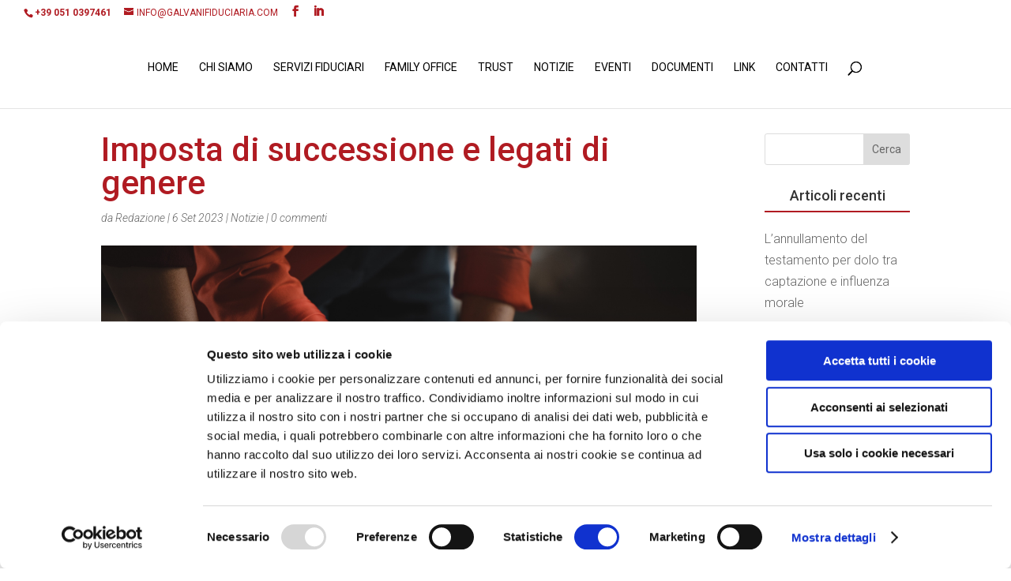

--- FILE ---
content_type: text/html; charset=UTF-8
request_url: https://www.galvanifiduciaria.it/2023/09/06/imposta-di-successione-e-legati-di-genere/
body_size: 15513
content:
<!DOCTYPE html>
<html lang="it-IT">
<head>
	<meta charset="UTF-8" />
<meta http-equiv="X-UA-Compatible" content="IE=edge">
	<link rel="pingback" href="https://www.galvanifiduciaria.it/wp/xmlrpc.php" />

	<script type="text/javascript">
		document.documentElement.className = 'js';
	</script>

	<script type="text/javascript" data-cookieconsent="ignore">
	window.dataLayer = window.dataLayer || [];

	function gtag() {
		dataLayer.push(arguments);
	}

	gtag("consent", "default", {
		ad_personalization: "denied",
		ad_storage: "denied",
		ad_user_data: "denied",
		analytics_storage: "denied",
		functionality_storage: "denied",
		personalization_storage: "denied",
		security_storage: "granted",
		wait_for_update: 500,
	});
	gtag("set", "ads_data_redaction", true);
	</script>
<script type="text/javascript"
		id="Cookiebot"
		src="https://consent.cookiebot.com/uc.js"
		data-implementation="wp"
		data-cbid="96268ef2-7a45-41bb-abd4-ffe7f8aa2128"
						data-culture="IT"
				data-blockingmode="auto"
	></script>
<meta name='robots' content='index, follow, max-image-preview:large, max-snippet:-1, max-video-preview:-1' />
<script type="text/javascript">
			let jqueryParams=[],jQuery=function(r){return jqueryParams=[...jqueryParams,r],jQuery},$=function(r){return jqueryParams=[...jqueryParams,r],$};window.jQuery=jQuery,window.$=jQuery;let customHeadScripts=!1;jQuery.fn=jQuery.prototype={},$.fn=jQuery.prototype={},jQuery.noConflict=function(r){if(window.jQuery)return jQuery=window.jQuery,$=window.jQuery,customHeadScripts=!0,jQuery.noConflict},jQuery.ready=function(r){jqueryParams=[...jqueryParams,r]},$.ready=function(r){jqueryParams=[...jqueryParams,r]},jQuery.load=function(r){jqueryParams=[...jqueryParams,r]},$.load=function(r){jqueryParams=[...jqueryParams,r]},jQuery.fn.ready=function(r){jqueryParams=[...jqueryParams,r]},$.fn.ready=function(r){jqueryParams=[...jqueryParams,r]};</script>
	<!-- This site is optimized with the Yoast SEO plugin v24.3 - https://yoast.com/wordpress/plugins/seo/ -->
	<title>Imposta di successione e legati di genere - Galvani Fiduciaria -</title>
	<meta name="description" content="L’Agenzia delle Entrate ha stabilito che in sede di liquidazione dell&#039;imposta di successione il valore del legato di genere deve essere dedotto dal valore dell’eredità." />
	<link rel="canonical" href="https://www.galvanifiduciaria.it/2023/09/06/imposta-di-successione-e-legati-di-genere/" />
	<meta property="og:locale" content="it_IT" />
	<meta property="og:type" content="article" />
	<meta property="og:title" content="Imposta di successione e legati di genere - Galvani Fiduciaria -" />
	<meta property="og:description" content="L’Agenzia delle Entrate ha stabilito che in sede di liquidazione dell&#039;imposta di successione il valore del legato di genere deve essere dedotto dal valore dell’eredità." />
	<meta property="og:url" content="https://www.galvanifiduciaria.it/2023/09/06/imposta-di-successione-e-legati-di-genere/" />
	<meta property="og:site_name" content="Galvani Fiduciaria" />
	<meta property="article:publisher" content="https://www.facebook.com/GalvaniFiduciaria/" />
	<meta property="article:published_time" content="2023-09-06T08:30:00+00:00" />
	<meta property="article:modified_time" content="2023-08-30T10:59:26+00:00" />
	<meta property="og:image" content="https://www.galvanifiduciaria.it/wp/wp-content/uploads/2023/08/Progetto-senza-titolo-con-logo.png" />
	<meta property="og:image:width" content="1200" />
	<meta property="og:image:height" content="628" />
	<meta property="og:image:type" content="image/png" />
	<meta name="author" content="Redazione" />
	<meta name="twitter:card" content="summary_large_image" />
	<meta name="twitter:label1" content="Scritto da" />
	<meta name="twitter:data1" content="Redazione" />
	<meta name="twitter:label2" content="Tempo di lettura stimato" />
	<meta name="twitter:data2" content="3 minuti" />
	<script type="application/ld+json" class="yoast-schema-graph">{"@context":"https://schema.org","@graph":[{"@type":"Article","@id":"https://www.galvanifiduciaria.it/2023/09/06/imposta-di-successione-e-legati-di-genere/#article","isPartOf":{"@id":"https://www.galvanifiduciaria.it/2023/09/06/imposta-di-successione-e-legati-di-genere/"},"author":{"name":"Redazione","@id":"https://www.galvanifiduciaria.it/#/schema/person/89070ee1449024dfe672e6454b4d2e8a"},"headline":"Imposta di successione e legati di genere","datePublished":"2023-09-06T08:30:00+00:00","dateModified":"2023-08-30T10:59:26+00:00","mainEntityOfPage":{"@id":"https://www.galvanifiduciaria.it/2023/09/06/imposta-di-successione-e-legati-di-genere/"},"wordCount":682,"publisher":{"@id":"https://www.galvanifiduciaria.it/#organization"},"image":{"@id":"https://www.galvanifiduciaria.it/2023/09/06/imposta-di-successione-e-legati-di-genere/#primaryimage"},"thumbnailUrl":"https://www.galvanifiduciaria.it/wp/wp-content/uploads/2023/08/Progetto-senza-titolo-10.png","keywords":["Agenzia delle Entrate","eredità","Galvani Fiduciaria","Legato di genere","successione"],"articleSection":["Notizie"],"inLanguage":"it-IT"},{"@type":"WebPage","@id":"https://www.galvanifiduciaria.it/2023/09/06/imposta-di-successione-e-legati-di-genere/","url":"https://www.galvanifiduciaria.it/2023/09/06/imposta-di-successione-e-legati-di-genere/","name":"Imposta di successione e legati di genere - Galvani Fiduciaria -","isPartOf":{"@id":"https://www.galvanifiduciaria.it/#website"},"primaryImageOfPage":{"@id":"https://www.galvanifiduciaria.it/2023/09/06/imposta-di-successione-e-legati-di-genere/#primaryimage"},"image":{"@id":"https://www.galvanifiduciaria.it/2023/09/06/imposta-di-successione-e-legati-di-genere/#primaryimage"},"thumbnailUrl":"https://www.galvanifiduciaria.it/wp/wp-content/uploads/2023/08/Progetto-senza-titolo-10.png","datePublished":"2023-09-06T08:30:00+00:00","dateModified":"2023-08-30T10:59:26+00:00","description":"L’Agenzia delle Entrate ha stabilito che in sede di liquidazione dell'imposta di successione il valore del legato di genere deve essere dedotto dal valore dell’eredità.","breadcrumb":{"@id":"https://www.galvanifiduciaria.it/2023/09/06/imposta-di-successione-e-legati-di-genere/#breadcrumb"},"inLanguage":"it-IT","potentialAction":[{"@type":"ReadAction","target":["https://www.galvanifiduciaria.it/2023/09/06/imposta-di-successione-e-legati-di-genere/"]}]},{"@type":"ImageObject","inLanguage":"it-IT","@id":"https://www.galvanifiduciaria.it/2023/09/06/imposta-di-successione-e-legati-di-genere/#primaryimage","url":"https://www.galvanifiduciaria.it/wp/wp-content/uploads/2023/08/Progetto-senza-titolo-10.png","contentUrl":"https://www.galvanifiduciaria.it/wp/wp-content/uploads/2023/08/Progetto-senza-titolo-10.png","width":1200,"height":628},{"@type":"BreadcrumbList","@id":"https://www.galvanifiduciaria.it/2023/09/06/imposta-di-successione-e-legati-di-genere/#breadcrumb","itemListElement":[{"@type":"ListItem","position":1,"name":"Home","item":"https://www.galvanifiduciaria.it/"},{"@type":"ListItem","position":2,"name":"Imposta di successione e legati di genere"}]},{"@type":"WebSite","@id":"https://www.galvanifiduciaria.it/#website","url":"https://www.galvanifiduciaria.it/","name":"Galvani Fiduciaria","description":"Società Fiduciaria Bologna","publisher":{"@id":"https://www.galvanifiduciaria.it/#organization"},"potentialAction":[{"@type":"SearchAction","target":{"@type":"EntryPoint","urlTemplate":"https://www.galvanifiduciaria.it/?s={search_term_string}"},"query-input":{"@type":"PropertyValueSpecification","valueRequired":true,"valueName":"search_term_string"}}],"inLanguage":"it-IT"},{"@type":"Organization","@id":"https://www.galvanifiduciaria.it/#organization","name":"Galvani Fiduciaria","url":"https://www.galvanifiduciaria.it/","logo":{"@type":"ImageObject","inLanguage":"it-IT","@id":"https://www.galvanifiduciaria.it/#/schema/logo/image/","url":"https://www.galvanifiduciaria.it/wp/wp-content/uploads/2018/07/logo-galvani-fiduciaria-def.png","contentUrl":"https://www.galvanifiduciaria.it/wp/wp-content/uploads/2018/07/logo-galvani-fiduciaria-def.png","width":500,"height":235,"caption":"Galvani Fiduciaria"},"image":{"@id":"https://www.galvanifiduciaria.it/#/schema/logo/image/"},"sameAs":["https://www.facebook.com/GalvaniFiduciaria/","https://www.linkedin.com/company/galvani-fiduciaria/"]},{"@type":"Person","@id":"https://www.galvanifiduciaria.it/#/schema/person/89070ee1449024dfe672e6454b4d2e8a","name":"Redazione","image":{"@type":"ImageObject","inLanguage":"it-IT","@id":"https://www.galvanifiduciaria.it/#/schema/person/image/","url":"https://secure.gravatar.com/avatar/9afcf162cae1d007507483cb96fa7cc3?s=96&d=mm&r=g","contentUrl":"https://secure.gravatar.com/avatar/9afcf162cae1d007507483cb96fa7cc3?s=96&d=mm&r=g","caption":"Redazione"},"sameAs":["https://www.happyminds.it/"]}]}</script>
	<!-- / Yoast SEO plugin. -->


<link rel='dns-prefetch' href='//fonts.googleapis.com' />
<link rel="alternate" type="application/rss+xml" title="Galvani Fiduciaria &raquo; Feed" href="https://www.galvanifiduciaria.it/feed/" />
<link rel="alternate" type="application/rss+xml" title="Galvani Fiduciaria &raquo; Feed dei commenti" href="https://www.galvanifiduciaria.it/comments/feed/" />
<link rel="alternate" type="text/calendar" title="Galvani Fiduciaria &raquo; iCal Feed" href="https://www.galvanifiduciaria.it/events/?ical=1" />
<link rel="alternate" type="application/rss+xml" title="Galvani Fiduciaria &raquo; Imposta di successione e legati di genere Feed dei commenti" href="https://www.galvanifiduciaria.it/2023/09/06/imposta-di-successione-e-legati-di-genere/feed/" />
<meta content="Galvani Fiduciaria v.1.0.0" name="generator"/><link rel='stylesheet' id='wp-block-library-css' href='https://www.galvanifiduciaria.it/wp/wp-includes/css/dist/block-library/style.min.css?ver=6.7.4' type='text/css' media='all' />
<style id='wp-block-library-theme-inline-css' type='text/css'>
.wp-block-audio :where(figcaption){color:#555;font-size:13px;text-align:center}.is-dark-theme .wp-block-audio :where(figcaption){color:#ffffffa6}.wp-block-audio{margin:0 0 1em}.wp-block-code{border:1px solid #ccc;border-radius:4px;font-family:Menlo,Consolas,monaco,monospace;padding:.8em 1em}.wp-block-embed :where(figcaption){color:#555;font-size:13px;text-align:center}.is-dark-theme .wp-block-embed :where(figcaption){color:#ffffffa6}.wp-block-embed{margin:0 0 1em}.blocks-gallery-caption{color:#555;font-size:13px;text-align:center}.is-dark-theme .blocks-gallery-caption{color:#ffffffa6}:root :where(.wp-block-image figcaption){color:#555;font-size:13px;text-align:center}.is-dark-theme :root :where(.wp-block-image figcaption){color:#ffffffa6}.wp-block-image{margin:0 0 1em}.wp-block-pullquote{border-bottom:4px solid;border-top:4px solid;color:currentColor;margin-bottom:1.75em}.wp-block-pullquote cite,.wp-block-pullquote footer,.wp-block-pullquote__citation{color:currentColor;font-size:.8125em;font-style:normal;text-transform:uppercase}.wp-block-quote{border-left:.25em solid;margin:0 0 1.75em;padding-left:1em}.wp-block-quote cite,.wp-block-quote footer{color:currentColor;font-size:.8125em;font-style:normal;position:relative}.wp-block-quote:where(.has-text-align-right){border-left:none;border-right:.25em solid;padding-left:0;padding-right:1em}.wp-block-quote:where(.has-text-align-center){border:none;padding-left:0}.wp-block-quote.is-large,.wp-block-quote.is-style-large,.wp-block-quote:where(.is-style-plain){border:none}.wp-block-search .wp-block-search__label{font-weight:700}.wp-block-search__button{border:1px solid #ccc;padding:.375em .625em}:where(.wp-block-group.has-background){padding:1.25em 2.375em}.wp-block-separator.has-css-opacity{opacity:.4}.wp-block-separator{border:none;border-bottom:2px solid;margin-left:auto;margin-right:auto}.wp-block-separator.has-alpha-channel-opacity{opacity:1}.wp-block-separator:not(.is-style-wide):not(.is-style-dots){width:100px}.wp-block-separator.has-background:not(.is-style-dots){border-bottom:none;height:1px}.wp-block-separator.has-background:not(.is-style-wide):not(.is-style-dots){height:2px}.wp-block-table{margin:0 0 1em}.wp-block-table td,.wp-block-table th{word-break:normal}.wp-block-table :where(figcaption){color:#555;font-size:13px;text-align:center}.is-dark-theme .wp-block-table :where(figcaption){color:#ffffffa6}.wp-block-video :where(figcaption){color:#555;font-size:13px;text-align:center}.is-dark-theme .wp-block-video :where(figcaption){color:#ffffffa6}.wp-block-video{margin:0 0 1em}:root :where(.wp-block-template-part.has-background){margin-bottom:0;margin-top:0;padding:1.25em 2.375em}
</style>
<style id='global-styles-inline-css' type='text/css'>
:root{--wp--preset--aspect-ratio--square: 1;--wp--preset--aspect-ratio--4-3: 4/3;--wp--preset--aspect-ratio--3-4: 3/4;--wp--preset--aspect-ratio--3-2: 3/2;--wp--preset--aspect-ratio--2-3: 2/3;--wp--preset--aspect-ratio--16-9: 16/9;--wp--preset--aspect-ratio--9-16: 9/16;--wp--preset--color--black: #000000;--wp--preset--color--cyan-bluish-gray: #abb8c3;--wp--preset--color--white: #ffffff;--wp--preset--color--pale-pink: #f78da7;--wp--preset--color--vivid-red: #cf2e2e;--wp--preset--color--luminous-vivid-orange: #ff6900;--wp--preset--color--luminous-vivid-amber: #fcb900;--wp--preset--color--light-green-cyan: #7bdcb5;--wp--preset--color--vivid-green-cyan: #00d084;--wp--preset--color--pale-cyan-blue: #8ed1fc;--wp--preset--color--vivid-cyan-blue: #0693e3;--wp--preset--color--vivid-purple: #9b51e0;--wp--preset--gradient--vivid-cyan-blue-to-vivid-purple: linear-gradient(135deg,rgba(6,147,227,1) 0%,rgb(155,81,224) 100%);--wp--preset--gradient--light-green-cyan-to-vivid-green-cyan: linear-gradient(135deg,rgb(122,220,180) 0%,rgb(0,208,130) 100%);--wp--preset--gradient--luminous-vivid-amber-to-luminous-vivid-orange: linear-gradient(135deg,rgba(252,185,0,1) 0%,rgba(255,105,0,1) 100%);--wp--preset--gradient--luminous-vivid-orange-to-vivid-red: linear-gradient(135deg,rgba(255,105,0,1) 0%,rgb(207,46,46) 100%);--wp--preset--gradient--very-light-gray-to-cyan-bluish-gray: linear-gradient(135deg,rgb(238,238,238) 0%,rgb(169,184,195) 100%);--wp--preset--gradient--cool-to-warm-spectrum: linear-gradient(135deg,rgb(74,234,220) 0%,rgb(151,120,209) 20%,rgb(207,42,186) 40%,rgb(238,44,130) 60%,rgb(251,105,98) 80%,rgb(254,248,76) 100%);--wp--preset--gradient--blush-light-purple: linear-gradient(135deg,rgb(255,206,236) 0%,rgb(152,150,240) 100%);--wp--preset--gradient--blush-bordeaux: linear-gradient(135deg,rgb(254,205,165) 0%,rgb(254,45,45) 50%,rgb(107,0,62) 100%);--wp--preset--gradient--luminous-dusk: linear-gradient(135deg,rgb(255,203,112) 0%,rgb(199,81,192) 50%,rgb(65,88,208) 100%);--wp--preset--gradient--pale-ocean: linear-gradient(135deg,rgb(255,245,203) 0%,rgb(182,227,212) 50%,rgb(51,167,181) 100%);--wp--preset--gradient--electric-grass: linear-gradient(135deg,rgb(202,248,128) 0%,rgb(113,206,126) 100%);--wp--preset--gradient--midnight: linear-gradient(135deg,rgb(2,3,129) 0%,rgb(40,116,252) 100%);--wp--preset--font-size--small: 13px;--wp--preset--font-size--medium: 20px;--wp--preset--font-size--large: 36px;--wp--preset--font-size--x-large: 42px;--wp--preset--spacing--20: 0.44rem;--wp--preset--spacing--30: 0.67rem;--wp--preset--spacing--40: 1rem;--wp--preset--spacing--50: 1.5rem;--wp--preset--spacing--60: 2.25rem;--wp--preset--spacing--70: 3.38rem;--wp--preset--spacing--80: 5.06rem;--wp--preset--shadow--natural: 6px 6px 9px rgba(0, 0, 0, 0.2);--wp--preset--shadow--deep: 12px 12px 50px rgba(0, 0, 0, 0.4);--wp--preset--shadow--sharp: 6px 6px 0px rgba(0, 0, 0, 0.2);--wp--preset--shadow--outlined: 6px 6px 0px -3px rgba(255, 255, 255, 1), 6px 6px rgba(0, 0, 0, 1);--wp--preset--shadow--crisp: 6px 6px 0px rgba(0, 0, 0, 1);}:root { --wp--style--global--content-size: 823px;--wp--style--global--wide-size: 1080px; }:where(body) { margin: 0; }.wp-site-blocks > .alignleft { float: left; margin-right: 2em; }.wp-site-blocks > .alignright { float: right; margin-left: 2em; }.wp-site-blocks > .aligncenter { justify-content: center; margin-left: auto; margin-right: auto; }:where(.is-layout-flex){gap: 0.5em;}:where(.is-layout-grid){gap: 0.5em;}.is-layout-flow > .alignleft{float: left;margin-inline-start: 0;margin-inline-end: 2em;}.is-layout-flow > .alignright{float: right;margin-inline-start: 2em;margin-inline-end: 0;}.is-layout-flow > .aligncenter{margin-left: auto !important;margin-right: auto !important;}.is-layout-constrained > .alignleft{float: left;margin-inline-start: 0;margin-inline-end: 2em;}.is-layout-constrained > .alignright{float: right;margin-inline-start: 2em;margin-inline-end: 0;}.is-layout-constrained > .aligncenter{margin-left: auto !important;margin-right: auto !important;}.is-layout-constrained > :where(:not(.alignleft):not(.alignright):not(.alignfull)){max-width: var(--wp--style--global--content-size);margin-left: auto !important;margin-right: auto !important;}.is-layout-constrained > .alignwide{max-width: var(--wp--style--global--wide-size);}body .is-layout-flex{display: flex;}.is-layout-flex{flex-wrap: wrap;align-items: center;}.is-layout-flex > :is(*, div){margin: 0;}body .is-layout-grid{display: grid;}.is-layout-grid > :is(*, div){margin: 0;}body{padding-top: 0px;padding-right: 0px;padding-bottom: 0px;padding-left: 0px;}:root :where(.wp-element-button, .wp-block-button__link){background-color: #32373c;border-width: 0;color: #fff;font-family: inherit;font-size: inherit;line-height: inherit;padding: calc(0.667em + 2px) calc(1.333em + 2px);text-decoration: none;}.has-black-color{color: var(--wp--preset--color--black) !important;}.has-cyan-bluish-gray-color{color: var(--wp--preset--color--cyan-bluish-gray) !important;}.has-white-color{color: var(--wp--preset--color--white) !important;}.has-pale-pink-color{color: var(--wp--preset--color--pale-pink) !important;}.has-vivid-red-color{color: var(--wp--preset--color--vivid-red) !important;}.has-luminous-vivid-orange-color{color: var(--wp--preset--color--luminous-vivid-orange) !important;}.has-luminous-vivid-amber-color{color: var(--wp--preset--color--luminous-vivid-amber) !important;}.has-light-green-cyan-color{color: var(--wp--preset--color--light-green-cyan) !important;}.has-vivid-green-cyan-color{color: var(--wp--preset--color--vivid-green-cyan) !important;}.has-pale-cyan-blue-color{color: var(--wp--preset--color--pale-cyan-blue) !important;}.has-vivid-cyan-blue-color{color: var(--wp--preset--color--vivid-cyan-blue) !important;}.has-vivid-purple-color{color: var(--wp--preset--color--vivid-purple) !important;}.has-black-background-color{background-color: var(--wp--preset--color--black) !important;}.has-cyan-bluish-gray-background-color{background-color: var(--wp--preset--color--cyan-bluish-gray) !important;}.has-white-background-color{background-color: var(--wp--preset--color--white) !important;}.has-pale-pink-background-color{background-color: var(--wp--preset--color--pale-pink) !important;}.has-vivid-red-background-color{background-color: var(--wp--preset--color--vivid-red) !important;}.has-luminous-vivid-orange-background-color{background-color: var(--wp--preset--color--luminous-vivid-orange) !important;}.has-luminous-vivid-amber-background-color{background-color: var(--wp--preset--color--luminous-vivid-amber) !important;}.has-light-green-cyan-background-color{background-color: var(--wp--preset--color--light-green-cyan) !important;}.has-vivid-green-cyan-background-color{background-color: var(--wp--preset--color--vivid-green-cyan) !important;}.has-pale-cyan-blue-background-color{background-color: var(--wp--preset--color--pale-cyan-blue) !important;}.has-vivid-cyan-blue-background-color{background-color: var(--wp--preset--color--vivid-cyan-blue) !important;}.has-vivid-purple-background-color{background-color: var(--wp--preset--color--vivid-purple) !important;}.has-black-border-color{border-color: var(--wp--preset--color--black) !important;}.has-cyan-bluish-gray-border-color{border-color: var(--wp--preset--color--cyan-bluish-gray) !important;}.has-white-border-color{border-color: var(--wp--preset--color--white) !important;}.has-pale-pink-border-color{border-color: var(--wp--preset--color--pale-pink) !important;}.has-vivid-red-border-color{border-color: var(--wp--preset--color--vivid-red) !important;}.has-luminous-vivid-orange-border-color{border-color: var(--wp--preset--color--luminous-vivid-orange) !important;}.has-luminous-vivid-amber-border-color{border-color: var(--wp--preset--color--luminous-vivid-amber) !important;}.has-light-green-cyan-border-color{border-color: var(--wp--preset--color--light-green-cyan) !important;}.has-vivid-green-cyan-border-color{border-color: var(--wp--preset--color--vivid-green-cyan) !important;}.has-pale-cyan-blue-border-color{border-color: var(--wp--preset--color--pale-cyan-blue) !important;}.has-vivid-cyan-blue-border-color{border-color: var(--wp--preset--color--vivid-cyan-blue) !important;}.has-vivid-purple-border-color{border-color: var(--wp--preset--color--vivid-purple) !important;}.has-vivid-cyan-blue-to-vivid-purple-gradient-background{background: var(--wp--preset--gradient--vivid-cyan-blue-to-vivid-purple) !important;}.has-light-green-cyan-to-vivid-green-cyan-gradient-background{background: var(--wp--preset--gradient--light-green-cyan-to-vivid-green-cyan) !important;}.has-luminous-vivid-amber-to-luminous-vivid-orange-gradient-background{background: var(--wp--preset--gradient--luminous-vivid-amber-to-luminous-vivid-orange) !important;}.has-luminous-vivid-orange-to-vivid-red-gradient-background{background: var(--wp--preset--gradient--luminous-vivid-orange-to-vivid-red) !important;}.has-very-light-gray-to-cyan-bluish-gray-gradient-background{background: var(--wp--preset--gradient--very-light-gray-to-cyan-bluish-gray) !important;}.has-cool-to-warm-spectrum-gradient-background{background: var(--wp--preset--gradient--cool-to-warm-spectrum) !important;}.has-blush-light-purple-gradient-background{background: var(--wp--preset--gradient--blush-light-purple) !important;}.has-blush-bordeaux-gradient-background{background: var(--wp--preset--gradient--blush-bordeaux) !important;}.has-luminous-dusk-gradient-background{background: var(--wp--preset--gradient--luminous-dusk) !important;}.has-pale-ocean-gradient-background{background: var(--wp--preset--gradient--pale-ocean) !important;}.has-electric-grass-gradient-background{background: var(--wp--preset--gradient--electric-grass) !important;}.has-midnight-gradient-background{background: var(--wp--preset--gradient--midnight) !important;}.has-small-font-size{font-size: var(--wp--preset--font-size--small) !important;}.has-medium-font-size{font-size: var(--wp--preset--font-size--medium) !important;}.has-large-font-size{font-size: var(--wp--preset--font-size--large) !important;}.has-x-large-font-size{font-size: var(--wp--preset--font-size--x-large) !important;}
:where(.wp-block-post-template.is-layout-flex){gap: 1.25em;}:where(.wp-block-post-template.is-layout-grid){gap: 1.25em;}
:where(.wp-block-columns.is-layout-flex){gap: 2em;}:where(.wp-block-columns.is-layout-grid){gap: 2em;}
:root :where(.wp-block-pullquote){font-size: 1.5em;line-height: 1.6;}
</style>
<link rel='stylesheet' id='wpdm-fonticon-css' href='https://www.galvanifiduciaria.it/wp/wp-content/plugins/download-manager/assets/wpdm-iconfont/css/wpdm-icons.min.css?ver=6.7.4' type='text/css' media='all' />
<link rel='stylesheet' id='wpdm-front-css' href='https://www.galvanifiduciaria.it/wp/wp-content/plugins/download-manager/assets/css/front.min.css?ver=6.7.4' type='text/css' media='all' />
<link rel='stylesheet' id='et-builder-googlefonts-cached-css' href='https://fonts.googleapis.com/css?family=Roboto:100,100italic,300,300italic,regular,italic,500,500italic,700,700italic,900,900italic&#038;subset=latin,latin-ext&#038;display=swap' type='text/css' media='all' />
<link rel='stylesheet' id='sib-front-css-css' href='https://www.galvanifiduciaria.it/wp/wp-content/plugins/mailin/css/mailin-front.css?ver=6.7.4' type='text/css' media='all' />
<link rel='stylesheet' id='wpgdprc-front-css-css' href='https://www.galvanifiduciaria.it/wp/wp-content/plugins/wp-gdpr-compliance/Assets/css/front.css?ver=1684241237' type='text/css' media='all' />
<style id='wpgdprc-front-css-inline-css' type='text/css'>
:root{--wp-gdpr--bar--background-color: #000000;--wp-gdpr--bar--color: #ffffff;--wp-gdpr--button--background-color: #000000;--wp-gdpr--button--background-color--darken: #000000;--wp-gdpr--button--color: #ffffff;}
</style>
<link rel='stylesheet' id='divi-style-parent-css' href='https://www.galvanifiduciaria.it/wp/wp-content/themes/Divi/style-static.min.css?ver=4.27.4' type='text/css' media='all' />
<link rel='stylesheet' id='child-style-css' href='https://www.galvanifiduciaria.it/wp/wp-content/themes/divi-child/style.css?ver=4.27.4' type='text/css' media='all' />
<link rel='stylesheet' id='divi-style-pum-css' href='https://www.galvanifiduciaria.it/wp/wp-content/themes/divi-child/style.css?ver=4.27.4' type='text/css' media='all' />
<script type="text/javascript" src="https://www.galvanifiduciaria.it/wp/wp-includes/js/jquery/jquery.min.js?ver=3.7.1" id="jquery-core-js"></script>
<script type="text/javascript" src="https://www.galvanifiduciaria.it/wp/wp-includes/js/jquery/jquery-migrate.min.js?ver=3.4.1" id="jquery-migrate-js"></script>
<script type="text/javascript" id="jquery-js-after">
/* <![CDATA[ */
jqueryParams.length&&$.each(jqueryParams,function(e,r){if("function"==typeof r){var n=String(r);n.replace("$","jQuery");var a=new Function("return "+n)();$(document).ready(a)}});
/* ]]> */
</script>
<script type="text/javascript" src="https://www.galvanifiduciaria.it/wp/wp-content/plugins/download-manager/assets/js/wpdm.min.js?ver=6.7.4" id="wpdm-frontend-js-js"></script>
<script type="text/javascript" id="wpdm-frontjs-js-extra">
/* <![CDATA[ */
var wpdm_url = {"home":"https:\/\/www.galvanifiduciaria.it\/","site":"https:\/\/www.galvanifiduciaria.it\/wp\/","ajax":"https:\/\/www.galvanifiduciaria.it\/wp\/wp-admin\/admin-ajax.php"};
var wpdm_js = {"spinner":"<i class=\"wpdm-icon wpdm-sun wpdm-spin\"><\/i>","client_id":"89caf2d5b4ae2a8a77fda01d9a663e6b"};
var wpdm_strings = {"pass_var":"Password verificata!","pass_var_q":"Fai clic sul seguente pulsante per avviare il download.","start_dl":"Avvia download"};
/* ]]> */
</script>
<script type="text/javascript" src="https://www.galvanifiduciaria.it/wp/wp-content/plugins/download-manager/assets/js/front.min.js?ver=3.3.06" id="wpdm-frontjs-js"></script>
<script type="text/javascript" id="sib-front-js-js-extra">
/* <![CDATA[ */
var sibErrMsg = {"invalidMail":"Please fill out valid email address","requiredField":"Please fill out required fields","invalidDateFormat":"Please fill out valid date format","invalidSMSFormat":"Please fill out valid phone number"};
var ajax_sib_front_object = {"ajax_url":"https:\/\/www.galvanifiduciaria.it\/wp\/wp-admin\/admin-ajax.php","ajax_nonce":"85b18277a0","flag_url":"https:\/\/www.galvanifiduciaria.it\/wp\/wp-content\/plugins\/mailin\/img\/flags\/"};
/* ]]> */
</script>
<script type="text/javascript" src="https://www.galvanifiduciaria.it/wp/wp-content/plugins/mailin/js/mailin-front.js?ver=1737558148" id="sib-front-js-js"></script>
<script type="text/javascript" id="wpgdprc-front-js-js-extra">
/* <![CDATA[ */
var wpgdprcFront = {"ajaxUrl":"https:\/\/www.galvanifiduciaria.it\/wp\/wp-admin\/admin-ajax.php","ajaxNonce":"12ae118252","ajaxArg":"security","pluginPrefix":"wpgdprc","blogId":"1","isMultiSite":"","locale":"it_IT","showSignUpModal":"","showFormModal":"","cookieName":"wpgdprc-consent","consentVersion":"","path":"\/","prefix":"wpgdprc"};
/* ]]> */
</script>
<script type="text/javascript" src="https://www.galvanifiduciaria.it/wp/wp-content/plugins/wp-gdpr-compliance/Assets/js/front.min.js?ver=1684241237" id="wpgdprc-front-js-js"></script>
<link rel="https://api.w.org/" href="https://www.galvanifiduciaria.it/wp-json/" /><link rel="alternate" title="JSON" type="application/json" href="https://www.galvanifiduciaria.it/wp-json/wp/v2/posts/2947" /><link rel="EditURI" type="application/rsd+xml" title="RSD" href="https://www.galvanifiduciaria.it/wp/xmlrpc.php?rsd" />
<meta name="generator" content="WordPress 6.7.4" />
<link rel='shortlink' href='https://www.galvanifiduciaria.it/?p=2947' />
<link rel="alternate" title="oEmbed (JSON)" type="application/json+oembed" href="https://www.galvanifiduciaria.it/wp-json/oembed/1.0/embed?url=https%3A%2F%2Fwww.galvanifiduciaria.it%2F2023%2F09%2F06%2Fimposta-di-successione-e-legati-di-genere%2F" />
<link rel="alternate" title="oEmbed (XML)" type="text/xml+oembed" href="https://www.galvanifiduciaria.it/wp-json/oembed/1.0/embed?url=https%3A%2F%2Fwww.galvanifiduciaria.it%2F2023%2F09%2F06%2Fimposta-di-successione-e-legati-di-genere%2F&#038;format=xml" />
<meta name="tec-api-version" content="v1"><meta name="tec-api-origin" content="https://www.galvanifiduciaria.it"><link rel="alternate" href="https://www.galvanifiduciaria.it/wp-json/tribe/events/v1/" /><meta name="viewport" content="width=device-width, initial-scale=1.0, maximum-scale=1.0, user-scalable=0" /><script src="https://cdn.brevo.com/js/sdk-loader.js" async></script><script>window.Brevo = window.Brevo || [];
								Brevo.push([
									"init",
								{
									client_key:"raokfl7rbdx28ar8ce5oy",email_id : "",},]);</script><script>
(function($) {
    $(window).on('load resize', function() {
        $('.et_fullscreen_slider').each(function() {
            et_fullscreen_slider($(this));
        });
    });
    function et_fullscreen_slider(et_slider) {
        var et_viewport_height = $(window).height(),
            et_slider_height = $(et_slider).find('.et_pb_slider_container_inner').innerHeight(),
            $admin_bar = $('#wpadminbar'),
            $main_header = $('#main-header'),
            $top_header = $('#top-header');
        $(et_slider).height('auto');
        if ($admin_bar.length) {
            var et_viewport_height = et_viewport_height - $admin_bar.height();
        }
        if ($top_header.length) {
            var et_viewport_height = et_viewport_height - $top_header.height();
        }
        if (!$('.et_transparent_nav').length && !$('.et_vertical_nav').length) {
            var et_viewport_height = et_viewport_height - $main_header.height();
        }
        if (et_viewport_height > et_slider_height) {
            $(et_slider).height(et_viewport_height);
        }
    }
})(jQuery);

jQuery(document).ready(function($) {
	// Hide the div
	$('.reveal').hide();
	$('.rv_button').click(function(e){
		e.preventDefault();
		var id_button = $(this).attr('id');
		$('#'+id_button+'_box').slideToggle();
		$('#'+id_button+'.rv_button').toggleClass('opened closed');
	});
});
</script>
<!-- Facebook Pixel Code -->
<script>
  !function(f,b,e,v,n,t,s)
  {if(f.fbq)return;n=f.fbq=function(){n.callMethod?
  n.callMethod.apply(n,arguments):n.queue.push(arguments)};
  if(!f._fbq)f._fbq=n;n.push=n;n.loaded=!0;n.version='2.0';
  n.queue=[];t=b.createElement(e);t.async=!0;
  t.src=v;s=b.getElementsByTagName(e)[0];
  s.parentNode.insertBefore(t,s)}(window, document,'script',
  'https://connect.facebook.net/en_US/fbevents.js');
  fbq('init', '464904004044292');
  fbq('track', 'PageView');
</script>
<noscript><img height="1" width="1" style="display:none" src="https://www.facebook.com/tr?id=464904004044292&amp;ev=PageView&amp;noscript=1"></noscript>
<!-- End Facebook Pixel Code -->
<script>
  fbq('track', 'ViewContent');
</script><link rel="icon" href="https://www.galvanifiduciaria.it/wp/wp-content/uploads/2019/11/cropped-favicon-galvani-fiduciaria-32x32.jpg" sizes="32x32" />
<link rel="icon" href="https://www.galvanifiduciaria.it/wp/wp-content/uploads/2019/11/cropped-favicon-galvani-fiduciaria-192x192.jpg" sizes="192x192" />
<link rel="apple-touch-icon" href="https://www.galvanifiduciaria.it/wp/wp-content/uploads/2019/11/cropped-favicon-galvani-fiduciaria-180x180.jpg" />
<meta name="msapplication-TileImage" content="https://www.galvanifiduciaria.it/wp/wp-content/uploads/2019/11/cropped-favicon-galvani-fiduciaria-270x270.jpg" />
<link rel="stylesheet" id="et-divi-customizer-global-cached-inline-styles" href="https://www.galvanifiduciaria.it/wp/wp-content/et-cache/global/et-divi-customizer-global.min.css?ver=1769093156" /><meta name="generator" content="WordPress Download Manager 3.3.06" />
                <style>
        /* WPDM Link Template Styles */        </style>
                <style>

            :root {
                --color-primary: #b01b22;
                --color-primary-rgb: 176, 27, 34;
                --color-primary-hover: #9b113f;
                --color-primary-active: #9b113f;
                --color-secondary: #6c757d;
                --color-secondary-rgb: 108, 117, 125;
                --color-secondary-hover: #6c757d;
                --color-secondary-active: #6c757d;
                --color-success: #18ce0f;
                --color-success-rgb: 24, 206, 15;
                --color-success-hover: #18ce0f;
                --color-success-active: #18ce0f;
                --color-info: #2CA8FF;
                --color-info-rgb: 44, 168, 255;
                --color-info-hover: #2CA8FF;
                --color-info-active: #2CA8FF;
                --color-warning: #FFB236;
                --color-warning-rgb: 255, 178, 54;
                --color-warning-hover: #FFB236;
                --color-warning-active: #FFB236;
                --color-danger: #ff5062;
                --color-danger-rgb: 255, 80, 98;
                --color-danger-hover: #ff5062;
                --color-danger-active: #ff5062;
                --color-green: #30b570;
                --color-blue: #0073ff;
                --color-purple: #8557D3;
                --color-red: #ff5062;
                --color-muted: rgba(69, 89, 122, 0.6);
                --wpdm-font: "Rubik", -apple-system, BlinkMacSystemFont, "Segoe UI", Roboto, Helvetica, Arial, sans-serif, "Apple Color Emoji", "Segoe UI Emoji", "Segoe UI Symbol";
            }

            .wpdm-download-link.btn.btn-primary.btn-sm {
                border-radius: 4px;
            }


        </style>
        </head>
<body class="post-template-default single single-post postid-2947 single-format-standard tribe-no-js page-template-galvani-fiduciaria et_pb_button_helper_class et_fullwidth_nav et_fullwidth_secondary_nav et_fixed_nav et_show_nav et_pb_show_title et_secondary_nav_enabled et_secondary_nav_two_panels et_primary_nav_dropdown_animation_slide et_secondary_nav_dropdown_animation_fade et_header_style_split et_pb_footer_columns3 et_cover_background et_pb_gutter osx et_pb_gutters3 et_smooth_scroll et_right_sidebar et_divi_theme et-db">
	<div id="page-container">

					<div id="top-header">
			<div class="container clearfix">

			
				<div id="et-info">
									<span id="et-info-phone">+39 051 0397461</span>
				
									<a href="mailto:info@galvanifiduciaria.com"><span id="et-info-email">info@galvanifiduciaria.com</span></a>
				
				<ul class="et-social-icons">

	<li class="et-social-icon et-social-facebook">
		<a href="https://www.facebook.com/GalvaniFiduciaria/" class="icon" target="_blank">
			<span>Facebook</span>
		</a>
	</li>
<li class="et-social-icon et-social-linkedin">
    <a href="https://www.linkedin.com/company/galvani-fiduciaria/" class="icon" target="_blank"><span>LinkedIn</span></a>
</li>


</ul>				</div>

			
				<div id="et-secondary-menu">
				<div class="et_duplicate_social_icons">
								<ul class="et-social-icons">

	<li class="et-social-icon et-social-facebook">
		<a href="https://www.facebook.com/GalvaniFiduciaria/" class="icon" target="_blank">
			<span>Facebook</span>
		</a>
	</li>
<li class="et-social-icon et-social-linkedin">
    <a href="https://www.linkedin.com/company/galvani-fiduciaria/" class="icon" target="_blank"><span>LinkedIn</span></a>
</li>


</ul>
							</div>				</div>

			</div>
		</div>
		
	
			<header id="main-header" data-height-onload="90">
			<div class="container clearfix et_menu_container">
							<div class="logo_container">
					<span class="logo_helper"></span>
					<a href="https://www.galvanifiduciaria.it/">
						<img src="https://www.galvanifiduciaria.it/wp/wp-content/uploads/2019/11/logo-galvani-fiduciaria.png" width="501" height="236" alt="Galvani Fiduciaria" id="logo" data-height-percentage="80" />
					</a>
				</div>
							<div id="et-top-navigation" data-height="90" data-fixed-height="40">
											<nav id="top-menu-nav">
						<ul id="top-menu" class="nav"><li id="menu-item-85" class="menu-item menu-item-type-post_type menu-item-object-page menu-item-home menu-item-85"><a href="https://www.galvanifiduciaria.it/">Home</a></li>
<li id="menu-item-86" class="menu-item menu-item-type-post_type menu-item-object-page menu-item-86"><a href="https://www.galvanifiduciaria.it/chi-siamo-amministrazione-fiduciaria/">Chi siamo</a></li>
<li id="menu-item-96" class="menu-item menu-item-type-post_type menu-item-object-page menu-item-96"><a href="https://www.galvanifiduciaria.it/servizi-fiduciari/">Servizi Fiduciari</a></li>
<li id="menu-item-91" class="menu-item menu-item-type-post_type menu-item-object-page menu-item-91"><a href="https://www.galvanifiduciaria.it/family-office-tutela-del-patrimonio-familiare/">Family Office</a></li>
<li id="menu-item-97" class="menu-item menu-item-type-post_type menu-item-object-page menu-item-97"><a href="https://www.galvanifiduciaria.it/trust/">Trust</a></li>
<li id="menu-item-94" class="menu-item menu-item-type-post_type menu-item-object-page menu-item-94"><a href="https://www.galvanifiduciaria.it/notizie-servizi-fiduciari/">Notizie</a></li>
<li id="menu-item-1115" class="menu-item menu-item-type-post_type menu-item-object-page menu-item-1115"><a href="https://www.galvanifiduciaria.it/eventi-galvani-fiduciaria/">Eventi</a></li>
<li id="menu-item-89" class="menu-item menu-item-type-post_type menu-item-object-page menu-item-89"><a href="https://www.galvanifiduciaria.it/normative-amministrazione-fiduciaria/">Documenti</a></li>
<li id="menu-item-93" class="menu-item menu-item-type-post_type menu-item-object-page menu-item-93"><a href="https://www.galvanifiduciaria.it/link-attivita-fiduciaria/">Link</a></li>
<li id="menu-item-88" class="menu-item menu-item-type-post_type menu-item-object-page menu-item-88"><a href="https://www.galvanifiduciaria.it/contatti-galvani-fiduciaria/">Contatti</a></li>
</ul>						</nav>
					
					
					
											<div id="et_top_search">
							<span id="et_search_icon"></span>
						</div>
					
					<div id="et_mobile_nav_menu">
				<div class="mobile_nav closed">
					<span class="select_page">Seleziona una pagina</span>
					<span class="mobile_menu_bar mobile_menu_bar_toggle"></span>
				</div>
			</div>				</div> <!-- #et-top-navigation -->
			</div> <!-- .container -->
						<div class="et_search_outer">
				<div class="container et_search_form_container">
					<form role="search" method="get" class="et-search-form" action="https://www.galvanifiduciaria.it/">
					<input type="search" class="et-search-field" placeholder="Cerca &hellip;" value="" name="s" title="Cerca:" />					</form>
					<span class="et_close_search_field"></span>
				</div>
			</div>
					</header> <!-- #main-header -->
			<div id="et-main-area">
	
<div id="main-content">
		<div class="container">
		<div id="content-area" class="clearfix">
			<div id="left-area">
											<article id="post-2947" class="et_pb_post post-2947 post type-post status-publish format-standard has-post-thumbnail hentry category-notizie tag-agenzia-delle-entrate tag-eredita tag-galvani-fiduciaria tag-legato-di-genere tag-successione">
											<div class="et_post_meta_wrapper">
							<h1 class="entry-title">Imposta di successione e legati di genere</h1>

						<p class="post-meta"> da <span class="author vcard"><a href="https://www.galvanifiduciaria.it/author/happyminds/" title="Post di Redazione" rel="author">Redazione</a></span> | <span class="published">6 Set 2023</span> | <a href="https://www.galvanifiduciaria.it/category/notizie/" rel="category tag">Notizie</a> | <span class="comments-number"><a href="https://www.galvanifiduciaria.it/2023/09/06/imposta-di-successione-e-legati-di-genere/#respond">0 commenti</a></span></p><img src="https://www.galvanifiduciaria.it/wp/wp-content/uploads/2023/08/Progetto-senza-titolo-10-1080x628.png" alt="" class="" width="1080" height="675" srcset="https://www.galvanifiduciaria.it/wp/wp-content/uploads/2023/08/Progetto-senza-titolo-10-1080x628.png 1080w, https://www.galvanifiduciaria.it/wp/wp-content/uploads/2023/08/Progetto-senza-titolo-10-980x513.png 980w, https://www.galvanifiduciaria.it/wp/wp-content/uploads/2023/08/Progetto-senza-titolo-10-480x251.png 480w" sizes="(min-width: 0px) and (max-width: 480px) 480px, (min-width: 481px) and (max-width: 980px) 980px, (min-width: 981px) 1080px, 100vw" />
												</div>
				
					<div class="entry-content">
					
<p>L’Agenzia delle Entrate, con la <strong>circolare n. 19/E del 6 luglio 2023</strong>, fornisce interessanti delucidazioni sulla<strong> </strong>tassazione del legato di genere ai fini della determinazione dell’imposta sulle successioni e donazioni. Secondo l’Amministrazione finanziaria<strong> la base imponibile del tributo è costituita dal valore netto dell’asse determinato al netto dei legati, compresi quelli di genere.</strong></p>



<p>Il legato&nbsp;è una&nbsp;disposizione <em>mortis causa</em> che si acquisisce automaticamente senza esplicita accettazione, salvo la possibilità di rinunciarvi, ed attribuisce specifici diritti patrimoniali al legatario. Il legato di genere conferisce al legatario un diritto di credito verso un erede o altro legatario (soggetto onerato): quest’ultimo deve adempiere prestando beni corrispondenti per qualità e quantità alle indicazioni de <em>de cuius</em>. Il caso più ricorrente riguarda&nbsp;legati pecuniari, ovvero relativi ad una somma di denaro disposta dal testatore a carico di uno o più eredi.</p>



<p>L’Agenzia delle Entrate nella sua risposta in primo luogo distingue il legato di specie, avente per oggetto la proprietà di una cosa determinata o altro diritto appartenente al testatore la cui proprietà passa immediatamente al legatario dopo la morte del <em>de cuius,</em> dal legato di genere, avente ad oggetto una cosa determinata solo nel genere, fattispecie in cui l’onerato è tenuto ad una prestazione a favore del legatario che, invece, acquista un diritto di credito nei confronti dell’onerato.</p>



<p>L’Amministrazione Finanziaria prosegue quindi riportando diversi orientamenti della giurisprudenza di legittimità tributaria che illustrano le differenze tra legato di genere e legato di specie. La Corte di Cassazione già con la sentenza n.7082/1995aveva chiarito che il legato di cose generiche ha ad oggetto “<em>non un bene o un diritto specificamente determinati ma una cosa presa in considerazione per la sua appartenenza ad un genus ed individuabile successivamente</em>” e che un tipico legato di genere è il legato pecuniario. La Suprema Corte con la pronuncia n. 15661/2020 riferendosi ad un legato pecuniario ha distinto il caso in cui la disposizione testamentaria si riferisca a somme depositate su un conto corrente bancario al momento della morte del testatore, situazione che configura un legato di specie, rispetto al caso in cui il legato non faccia riferimento a un conto specifico che configura invece un legato di genere.</p>



<p>L’Amministrazione finanziaria quindi esamina il contenuto dell&#8217;art. 8 Testo unico delle disposizioni concernenti l’imposta sulle successioni e donazioni che recita: <em>“Il valore globale netto dell’asse ereditario è costituito dalla differenza tra il valore complessivo, alla data dell’apertura della successione, dei beni e dei diritti che compongono l’attivo ereditario (&#8230;), e l’ammontare complessivo delle passività deducibili e degli oneri diversi da quelli indicati nell’art. 46, comma 3. Il valore dell’eredità o delle quote ereditarie è determinato al netto dei legati e degli altri oneri che le gravano.” </em></p>



<p>Inoltre il TUS all’art. 36 stabilisce che gli&nbsp;eredi&nbsp;sono solidalmente obbligati a versare l’imposta dovuta da loro e dai legatari mentre questi ultimi sono tenuti al pagamento dell’imposta relativa ai rispettivi&nbsp;legati. Il legato di genere viene dunque tassato non solo in capo all’erede ma anche in capo al legatario e l’erede è responsabile per il pagamento dell’imposta di successione nell’ammontare complessivamente dovuto non solo da tutti gli eredi ma anche dai legatari. Peraltro, il legato di genere, che configura un debito per l’erede, non rientrava, in base al precedente orientamento, tra le passività deducibili dall’asse ereditario, a differenza del legato di specie. La tassazione in capo all’erede di una ricchezza destinata ad essere devoluta al legatario non risulta tuttavia in linea con il principio della “giusta imposizione”. Per l’Agenzia delle Entrate quindi è corretto determinare il valore dell’eredità e delle quote ereditarie al netto dei legati di ogni tipologia.</p>



<p>In sede di liquidazione dell&#8217;imposta di successione, dunque, il valore del legato di genere, come quello di specie, andrà dedotto dal valore dell’eredità.</p>



<p>L’Agenzia conclude il suo intervento invitando le proprie strutture territoriali a riesaminare le eventuali controversie pendenti concernenti la materia in esame.</p>



<p></p>



<p></p>



<h4 class="wp-block-heading">Consulta la circolare completa dell&#8217;Agenzia delle Entrate.</h4>


<div class='w3eden'><!-- WPDM Link Template: Default Template -->

<div class="link-template-default card mb-2">
    <div class="card-body">
        <div class="media">
            <div class="mr-3 img-48"><img decoding="async" class="wpdm_icon" alt="Icona" src="https://www.galvanifiduciaria.it/wp/wp-content/plugins/download-manager/assets/file-type-icons/pdf.svg" /></div>
            <div class="media-body">
                <h3 class="package-title"><a href='https://www.galvanifiduciaria.it/download/circolare-n-19e-del-06-07-2023-dellagenzia-delle-entrate/'>Circolare n. 19E del 06.07.2023 dell'Agenzia delle Entrate</a></h3>
                <div class="text-muted text-small"><i class="fas fa-copy"></i> 1 file <i class="fas fa-hdd ml-3"></i> 477.54 KB</div>
            </div>
            <div class="ml-3">
                <a class='wpdm-download-link download-on-click btn btn-primary btn-sm' rel='nofollow' href='#' data-downloadurl="https://www.galvanifiduciaria.it/download/circolare-n-19e-del-06-07-2023-dellagenzia-delle-entrate/?wpdmdl=2951&refresh=697eae2bd9cec1769909803">Download</a>
            </div>
        </div>
    </div>
</div>

</div>
					</div>
					<div class="et_post_meta_wrapper">
										</div>
				</article>

						</div>

				<div id="sidebar">
		<div id="search-2" class="et_pb_widget widget_search"><form role="search" method="get" id="searchform" class="searchform" action="https://www.galvanifiduciaria.it/">
				<div>
					<label class="screen-reader-text" for="s">Ricerca per:</label>
					<input type="text" value="" name="s" id="s" />
					<input type="submit" id="searchsubmit" value="Cerca" />
				</div>
			</form></div>
		<div id="recent-posts-2" class="et_pb_widget widget_recent_entries">
		<h4 class="widgettitle">Articoli recenti</h4>
		<ul>
											<li>
					<a href="https://www.galvanifiduciaria.it/2026/01/08/lannullamento-del-testamento-per-dolo-tra-captazione-e-influenza-morale/">L’annullamento del testamento per dolo tra captazione e influenza morale</a>
									</li>
											<li>
					<a href="https://www.galvanifiduciaria.it/2026/01/07/nuove-istruzioni-della-banca-ditalia-per-la-segnalazione-di-operazioni-sospette/">Nuove istruzioni della Banca d’Italia per la segnalazione di operazioni sospette</a>
									</li>
											<li>
					<a href="https://www.galvanifiduciaria.it/2026/01/06/libretto-postale-cointestato-a-firme-disgiunte-e-decesso-di-un-intestatario-titolarita-del-credito-e-legittimazione-alla-riscossione/">Libretto postale cointestato a firme disgiunte e decesso di un intestatario: titolarità del credito e legittimazione alla riscossione</a>
									</li>
											<li>
					<a href="https://www.galvanifiduciaria.it/2025/12/04/donazioni-e-successioni-una-riforma-che-cambia-il-mercato-immobiliare/">Donazioni e successioni: una riforma che cambia il mercato immobiliare</a>
									</li>
											<li>
					<a href="https://www.galvanifiduciaria.it/2025/12/03/minori-ed-eredita-beneficiata-quando-si-acquista-la-qualita-di-erede-e-quando-sorgono-gli-obblighi-dichiarativi/">Minori ed eredità beneficiata: quando si acquista la qualità di erede e quando sorgono gli obblighi dichiarativi</a>
									</li>
					</ul>

		</div><div id="categories-2" class="et_pb_widget widget_categories"><h4 class="widgettitle">Categorie</h4>
			<ul>
					<li class="cat-item cat-item-77"><a href="https://www.galvanifiduciaria.it/category/post-eventi/">Eventi</a>
</li>
	<li class="cat-item cat-item-41"><a href="https://www.galvanifiduciaria.it/category/giurisprudenza/">Giurisprudenza</a>
</li>
	<li class="cat-item cat-item-1"><a href="https://www.galvanifiduciaria.it/category/notizie/">Notizie</a>
</li>
	<li class="cat-item cat-item-4"><a href="https://www.galvanifiduciaria.it/category/trust/">Trust</a>
</li>
			</ul>

			</div><div id="archives-2" class="et_pb_widget widget_archive"><h4 class="widgettitle">Archivi</h4>
			<ul>
					<li><a href='https://www.galvanifiduciaria.it/2026/01/'>Gennaio 2026</a></li>
	<li><a href='https://www.galvanifiduciaria.it/2025/12/'>Dicembre 2025</a></li>
	<li><a href='https://www.galvanifiduciaria.it/2025/11/'>Novembre 2025</a></li>
	<li><a href='https://www.galvanifiduciaria.it/2025/10/'>Ottobre 2025</a></li>
	<li><a href='https://www.galvanifiduciaria.it/2025/09/'>Settembre 2025</a></li>
	<li><a href='https://www.galvanifiduciaria.it/2025/07/'>Luglio 2025</a></li>
	<li><a href='https://www.galvanifiduciaria.it/2025/06/'>Giugno 2025</a></li>
	<li><a href='https://www.galvanifiduciaria.it/2025/05/'>Maggio 2025</a></li>
	<li><a href='https://www.galvanifiduciaria.it/2025/04/'>Aprile 2025</a></li>
	<li><a href='https://www.galvanifiduciaria.it/2025/03/'>Marzo 2025</a></li>
	<li><a href='https://www.galvanifiduciaria.it/2025/02/'>Febbraio 2025</a></li>
	<li><a href='https://www.galvanifiduciaria.it/2025/01/'>Gennaio 2025</a></li>
	<li><a href='https://www.galvanifiduciaria.it/2024/12/'>Dicembre 2024</a></li>
	<li><a href='https://www.galvanifiduciaria.it/2024/11/'>Novembre 2024</a></li>
	<li><a href='https://www.galvanifiduciaria.it/2024/10/'>Ottobre 2024</a></li>
	<li><a href='https://www.galvanifiduciaria.it/2024/09/'>Settembre 2024</a></li>
	<li><a href='https://www.galvanifiduciaria.it/2024/07/'>Luglio 2024</a></li>
	<li><a href='https://www.galvanifiduciaria.it/2024/06/'>Giugno 2024</a></li>
	<li><a href='https://www.galvanifiduciaria.it/2024/05/'>Maggio 2024</a></li>
	<li><a href='https://www.galvanifiduciaria.it/2024/04/'>Aprile 2024</a></li>
	<li><a href='https://www.galvanifiduciaria.it/2024/03/'>Marzo 2024</a></li>
	<li><a href='https://www.galvanifiduciaria.it/2024/02/'>Febbraio 2024</a></li>
	<li><a href='https://www.galvanifiduciaria.it/2024/01/'>Gennaio 2024</a></li>
	<li><a href='https://www.galvanifiduciaria.it/2023/12/'>Dicembre 2023</a></li>
	<li><a href='https://www.galvanifiduciaria.it/2023/11/'>Novembre 2023</a></li>
	<li><a href='https://www.galvanifiduciaria.it/2023/10/'>Ottobre 2023</a></li>
	<li><a href='https://www.galvanifiduciaria.it/2023/09/'>Settembre 2023</a></li>
	<li><a href='https://www.galvanifiduciaria.it/2023/07/'>Luglio 2023</a></li>
	<li><a href='https://www.galvanifiduciaria.it/2023/06/'>Giugno 2023</a></li>
	<li><a href='https://www.galvanifiduciaria.it/2023/05/'>Maggio 2023</a></li>
	<li><a href='https://www.galvanifiduciaria.it/2023/04/'>Aprile 2023</a></li>
	<li><a href='https://www.galvanifiduciaria.it/2023/03/'>Marzo 2023</a></li>
	<li><a href='https://www.galvanifiduciaria.it/2023/02/'>Febbraio 2023</a></li>
	<li><a href='https://www.galvanifiduciaria.it/2023/01/'>Gennaio 2023</a></li>
	<li><a href='https://www.galvanifiduciaria.it/2022/12/'>Dicembre 2022</a></li>
	<li><a href='https://www.galvanifiduciaria.it/2022/11/'>Novembre 2022</a></li>
	<li><a href='https://www.galvanifiduciaria.it/2022/10/'>Ottobre 2022</a></li>
	<li><a href='https://www.galvanifiduciaria.it/2022/09/'>Settembre 2022</a></li>
	<li><a href='https://www.galvanifiduciaria.it/2022/07/'>Luglio 2022</a></li>
	<li><a href='https://www.galvanifiduciaria.it/2022/06/'>Giugno 2022</a></li>
	<li><a href='https://www.galvanifiduciaria.it/2022/05/'>Maggio 2022</a></li>
	<li><a href='https://www.galvanifiduciaria.it/2022/04/'>Aprile 2022</a></li>
	<li><a href='https://www.galvanifiduciaria.it/2022/03/'>Marzo 2022</a></li>
	<li><a href='https://www.galvanifiduciaria.it/2022/02/'>Febbraio 2022</a></li>
	<li><a href='https://www.galvanifiduciaria.it/2022/01/'>Gennaio 2022</a></li>
	<li><a href='https://www.galvanifiduciaria.it/2021/12/'>Dicembre 2021</a></li>
	<li><a href='https://www.galvanifiduciaria.it/2021/11/'>Novembre 2021</a></li>
	<li><a href='https://www.galvanifiduciaria.it/2021/10/'>Ottobre 2021</a></li>
	<li><a href='https://www.galvanifiduciaria.it/2021/09/'>Settembre 2021</a></li>
	<li><a href='https://www.galvanifiduciaria.it/2021/07/'>Luglio 2021</a></li>
	<li><a href='https://www.galvanifiduciaria.it/2021/06/'>Giugno 2021</a></li>
	<li><a href='https://www.galvanifiduciaria.it/2021/05/'>Maggio 2021</a></li>
	<li><a href='https://www.galvanifiduciaria.it/2021/04/'>Aprile 2021</a></li>
	<li><a href='https://www.galvanifiduciaria.it/2021/03/'>Marzo 2021</a></li>
	<li><a href='https://www.galvanifiduciaria.it/2021/02/'>Febbraio 2021</a></li>
	<li><a href='https://www.galvanifiduciaria.it/2021/01/'>Gennaio 2021</a></li>
	<li><a href='https://www.galvanifiduciaria.it/2020/12/'>Dicembre 2020</a></li>
	<li><a href='https://www.galvanifiduciaria.it/2020/11/'>Novembre 2020</a></li>
	<li><a href='https://www.galvanifiduciaria.it/2020/10/'>Ottobre 2020</a></li>
	<li><a href='https://www.galvanifiduciaria.it/2020/09/'>Settembre 2020</a></li>
	<li><a href='https://www.galvanifiduciaria.it/2020/07/'>Luglio 2020</a></li>
	<li><a href='https://www.galvanifiduciaria.it/2020/06/'>Giugno 2020</a></li>
	<li><a href='https://www.galvanifiduciaria.it/2020/05/'>Maggio 2020</a></li>
	<li><a href='https://www.galvanifiduciaria.it/2020/04/'>Aprile 2020</a></li>
	<li><a href='https://www.galvanifiduciaria.it/2020/03/'>Marzo 2020</a></li>
	<li><a href='https://www.galvanifiduciaria.it/2020/02/'>Febbraio 2020</a></li>
	<li><a href='https://www.galvanifiduciaria.it/2020/01/'>Gennaio 2020</a></li>
	<li><a href='https://www.galvanifiduciaria.it/2019/12/'>Dicembre 2019</a></li>
	<li><a href='https://www.galvanifiduciaria.it/2019/11/'>Novembre 2019</a></li>
	<li><a href='https://www.galvanifiduciaria.it/2019/10/'>Ottobre 2019</a></li>
	<li><a href='https://www.galvanifiduciaria.it/2019/09/'>Settembre 2019</a></li>
	<li><a href='https://www.galvanifiduciaria.it/2019/06/'>Giugno 2019</a></li>
	<li><a href='https://www.galvanifiduciaria.it/2019/04/'>Aprile 2019</a></li>
	<li><a href='https://www.galvanifiduciaria.it/2019/02/'>Febbraio 2019</a></li>
	<li><a href='https://www.galvanifiduciaria.it/2019/01/'>Gennaio 2019</a></li>
	<li><a href='https://www.galvanifiduciaria.it/2018/12/'>Dicembre 2018</a></li>
	<li><a href='https://www.galvanifiduciaria.it/2018/11/'>Novembre 2018</a></li>
	<li><a href='https://www.galvanifiduciaria.it/2018/10/'>Ottobre 2018</a></li>
	<li><a href='https://www.galvanifiduciaria.it/2018/07/'>Luglio 2018</a></li>
			</ul>

			</div>	</div>
		</div>
	</div>
	</div>


	<span class="et_pb_scroll_top et-pb-icon"></span>


			<footer id="main-footer">
				
<div class="container">
	<div id="footer-widgets" class="clearfix">
		<div class="footer-widget"><div id="custom_html-2" class="widget_text fwidget et_pb_widget widget_custom_html"><div class="textwidget custom-html-widget"><p>
	<a href="https://www.galvanifiduciaria.it/">
		<img class="footer-logo" src="https://www.galvanifiduciaria.it/wp/wp-content/uploads/2019/11/logo-galvani-fiduciaria.png" alt="logo galvani fiduciaria"/>
	</a><br>
	<a href="https://www.facebook.com/GalvaniFiduciaria/" target="_blank">
		<img src="https://www.galvanifiduciaria.it/wp/wp-content/uploads/2018/07/icona-facebook.png" alt="galvani fiduciaria facebook" class="icona-social" />
	</a>
	<a href="https://www.linkedin.com/company/galvani-fiduciaria/" class="icon" target="_blank">
		<img src="https://www.galvanifiduciaria.it/wp/wp-content/uploads/2018/07/icona-linkedin.png" alt="galvani fiduciaria linkedin" class="icona-social" />
	</a>
</p>

<p class="btn-footer"><a class="et_pb_button et_pb_button_2 et_hover_enabled et_pb_bg_layout_light" href="https://www.galvanifiduciaria.it/iscrizione-newsletter/" style="margin-top: 5vh;">Iscriviti alla newsletter</a><p></div></div></div><div class="footer-widget"><div id="custom_html-7" class="widget_text fwidget et_pb_widget widget_custom_html"><div class="textwidget custom-html-widget"><h1 class="my-red">
GALVANI FIDUCIARIA SRL
</h1>
<p>
	Via Barberia 13 - 40123 Bologna (BO)
</p>
<p class="my-red small"><strong>
	Tel: +39 051 0397461 - 	Fax: +39 051 0397462<br>
	Email: info@galvanifiduciaria.com <br>
	PEC: galvanifiduciaria@legalmail.it
	</strong>
</p>
<p class="small"><strong>
	<a href="https://www.galvanifiduciaria.it/chi-siamo/informazioni-societarie/" rel="nofollow" title="Informazioni societarie Galvani Fiduciaria">Informazioni Societarie</a><br>
	<a href="https://www.galvanifiduciaria.it/privacy-policy/" rel="nofollow" title="Privacy Policy">Privacy Policy</a> | <a href="https://www.galvanifiduciaria.it/cookie-policy/" rel="nofollow" title="Cookie Policy">Cookie Policy</a>  <br><a href="https://www.galvanifiduciaria.it/data-access-request/" rel="nofollow" title="Data Acces Request">Data Access Request</a></strong>
</p></div></div></div><div class="footer-widget"><div id="custom_html-9" class="widget_text fwidget et_pb_widget widget_custom_html"><h4 class="title">ASSOCIATO A</h4><div class="textwidget custom-html-widget">
		<img src="https://www.galvanifiduciaria.it/wp/wp-content/uploads/2018/07/trustee.png" alt="logo trustee" class="footer-img"></div></div></div>	</div>
</div>


		
				<div id="footer-bottom">
					<div class="container clearfix">
				<div id="footer-info">Credits by <a href="https://www.happyminds.it/" title="Happy Minds Agency" target="_blank"><strong>Happy Minds Agency</strong></a></div>					</div>
				</div>
			</footer>
		</div>


	</div>

	            <script>
                jQuery(function($){

                    
                });
            </script>
            <div id="fb-root"></div>
            		<script>
		( function ( body ) {
			'use strict';
			body.className = body.className.replace( /\btribe-no-js\b/, 'tribe-js' );
		} )( document.body );
		</script>
		<script> /* <![CDATA[ */var tribe_l10n_datatables = {"aria":{"sort_ascending":": activate to sort column ascending","sort_descending":": activate to sort column descending"},"length_menu":"Show _MENU_ entries","empty_table":"No data available in table","info":"Showing _START_ to _END_ of _TOTAL_ entries","info_empty":"Showing 0 to 0 of 0 entries","info_filtered":"(filtered from _MAX_ total entries)","zero_records":"No matching records found","search":"Search:","all_selected_text":"All items on this page were selected. ","select_all_link":"Select all pages","clear_selection":"Clear Selection.","pagination":{"all":"All","next":"Next","previous":"Previous"},"select":{"rows":{"0":"","_":": Selected %d rows","1":": Selected 1 row"}},"datepicker":{"dayNames":["domenica","luned\u00ec","marted\u00ec","mercoled\u00ec","gioved\u00ec","venerd\u00ec","sabato"],"dayNamesShort":["Dom","Lun","Mar","Mer","Gio","Ven","Sab"],"dayNamesMin":["D","L","M","M","G","V","S"],"monthNames":["Gennaio","Febbraio","Marzo","Aprile","Maggio","Giugno","Luglio","Agosto","Settembre","Ottobre","Novembre","Dicembre"],"monthNamesShort":["Gennaio","Febbraio","Marzo","Aprile","Maggio","Giugno","Luglio","Agosto","Settembre","Ottobre","Novembre","Dicembre"],"monthNamesMin":["Gen","Feb","Mar","Apr","Mag","Giu","Lug","Ago","Set","Ott","Nov","Dic"],"nextText":"Next","prevText":"Prev","currentText":"Today","closeText":"Done","today":"Today","clear":"Clear"}};/* ]]> */ </script><!-- Google tag (gtag.js) -->
<script async src="https://www.googletagmanager.com/gtag/js?id=G-FXCE4Q0Q0P"></script>
<script>
  window.dataLayer = window.dataLayer || [];
  function gtag(){dataLayer.push(arguments);}
  gtag('js', new Date());

  gtag('config', 'G-FXCE4Q0Q0P', { 'anonymize_ip': true });
</script><script type="text/javascript" src="https://www.galvanifiduciaria.it/wp/wp-includes/js/dist/hooks.min.js?ver=4d63a3d491d11ffd8ac6" id="wp-hooks-js"></script>
<script type="text/javascript" src="https://www.galvanifiduciaria.it/wp/wp-includes/js/dist/i18n.min.js?ver=5e580eb46a90c2b997e6" id="wp-i18n-js"></script>
<script type="text/javascript" id="wp-i18n-js-after">
/* <![CDATA[ */
wp.i18n.setLocaleData( { 'text direction\u0004ltr': [ 'ltr' ] } );
/* ]]> */
</script>
<script type="text/javascript" src="https://www.galvanifiduciaria.it/wp/wp-includes/js/jquery/jquery.form.min.js?ver=4.3.0" id="jquery-form-js"></script>
<script type="text/javascript" id="divi-custom-script-js-extra">
/* <![CDATA[ */
var DIVI = {"item_count":"%d Item","items_count":"%d Items"};
var et_builder_utils_params = {"condition":{"diviTheme":true,"extraTheme":false},"scrollLocations":["app","top"],"builderScrollLocations":{"desktop":"app","tablet":"app","phone":"app"},"onloadScrollLocation":"app","builderType":"fe"};
var et_frontend_scripts = {"builderCssContainerPrefix":"#et-boc","builderCssLayoutPrefix":"#et-boc .et-l"};
var et_pb_custom = {"ajaxurl":"https:\/\/www.galvanifiduciaria.it\/wp\/wp-admin\/admin-ajax.php","images_uri":"https:\/\/www.galvanifiduciaria.it\/wp\/wp-content\/themes\/Divi\/images","builder_images_uri":"https:\/\/www.galvanifiduciaria.it\/wp\/wp-content\/themes\/Divi\/includes\/builder\/images","et_frontend_nonce":"42262c9533","subscription_failed":"Si prega di verificare i campi di seguito per assicurarsi di aver inserito le informazioni corrette.","et_ab_log_nonce":"39d797e5df","fill_message":"Compila i seguenti campi:","contact_error_message":"Per favore, correggi i seguenti errori:","invalid":"E-mail non valido","captcha":"Captcha","prev":"Indietro","previous":"Precedente","next":"Accanto","wrong_captcha":"Hai inserito un numero errato nei captcha.","wrong_checkbox":"Casella di controllo","ignore_waypoints":"no","is_divi_theme_used":"1","widget_search_selector":".widget_search","ab_tests":[],"is_ab_testing_active":"","page_id":"2947","unique_test_id":"","ab_bounce_rate":"5","is_cache_plugin_active":"no","is_shortcode_tracking":"","tinymce_uri":"https:\/\/www.galvanifiduciaria.it\/wp\/wp-content\/themes\/Divi\/includes\/builder\/frontend-builder\/assets\/vendors","accent_color":"#b01b22","waypoints_options":{"context":[".pum-overlay"]}};
var et_pb_box_shadow_elements = [];
/* ]]> */
</script>
<script type="text/javascript" src="https://www.galvanifiduciaria.it/wp/wp-content/themes/Divi/js/scripts.min.js?ver=4.27.4" id="divi-custom-script-js"></script>
<script type="text/javascript" src="https://www.galvanifiduciaria.it/wp/wp-content/themes/Divi/js/smoothscroll.js?ver=4.27.4" id="smoothscroll-js"></script>
<script type="text/javascript" src="https://www.galvanifiduciaria.it/wp/wp-content/themes/Divi/includes/builder/feature/dynamic-assets/assets/js/jquery.fitvids.js?ver=4.27.4" id="fitvids-js"></script>
<script type="text/javascript" src="https://www.galvanifiduciaria.it/wp/wp-content/themes/Divi/core/admin/js/common.js?ver=4.27.4" id="et-core-common-js"></script>
</body>
</html>


--- FILE ---
content_type: text/css
request_url: https://www.galvanifiduciaria.it/wp/wp-content/themes/divi-child/style.css?ver=4.27.4
body_size: 148
content:
/*
 Theme Name:	Galvani Fiduciaria
 Theme URI:		http://www.galvanifiduciaria.com   
 Description:   Tema child di Divi, sviluppato ad hoc per la Fiduciraria Galvani di Bologna
 Author:		Vito "Houston" Lioce - Happy Minds Agency
 Author URI:  	https://www.happtminds.it
 Template:		Divi
 Version:       1.0.0
 License: 		Open
 License URI: 	
 Tags: 			
 Text Domain:
*/


--- FILE ---
content_type: text/css
request_url: https://www.galvanifiduciaria.it/wp/wp-content/et-cache/global/et-divi-customizer-global.min.css?ver=1769093156
body_size: 2652
content:
body,.et_pb_column_1_2 .et_quote_content blockquote cite,.et_pb_column_1_2 .et_link_content a.et_link_main_url,.et_pb_column_1_3 .et_quote_content blockquote cite,.et_pb_column_3_8 .et_quote_content blockquote cite,.et_pb_column_1_4 .et_quote_content blockquote cite,.et_pb_blog_grid .et_quote_content blockquote cite,.et_pb_column_1_3 .et_link_content a.et_link_main_url,.et_pb_column_3_8 .et_link_content a.et_link_main_url,.et_pb_column_1_4 .et_link_content a.et_link_main_url,.et_pb_blog_grid .et_link_content a.et_link_main_url,body .et_pb_bg_layout_light .et_pb_post p,body .et_pb_bg_layout_dark .et_pb_post p{font-size:18px}.et_pb_slide_content,.et_pb_best_value{font-size:20px}body{line-height:1.5em}#et_search_icon:hover,.mobile_menu_bar:before,.mobile_menu_bar:after,.et_toggle_slide_menu:after,.et-social-icon a:hover,.et_pb_sum,.et_pb_pricing li a,.et_pb_pricing_table_button,.et_overlay:before,.entry-summary p.price ins,.et_pb_member_social_links a:hover,.et_pb_widget li a:hover,.et_pb_filterable_portfolio .et_pb_portfolio_filters li a.active,.et_pb_filterable_portfolio .et_pb_portofolio_pagination ul li a.active,.et_pb_gallery .et_pb_gallery_pagination ul li a.active,.wp-pagenavi span.current,.wp-pagenavi a:hover,.nav-single a,.tagged_as a,.posted_in a{color:#b01b22}.et_pb_contact_submit,.et_password_protected_form .et_submit_button,.et_pb_bg_layout_light .et_pb_newsletter_button,.comment-reply-link,.form-submit .et_pb_button,.et_pb_bg_layout_light .et_pb_promo_button,.et_pb_bg_layout_light .et_pb_more_button,.et_pb_contact p input[type="checkbox"]:checked+label i:before,.et_pb_bg_layout_light.et_pb_module.et_pb_button{color:#b01b22}.footer-widget h4{color:#b01b22}.et-search-form,.nav li ul,.et_mobile_menu,.footer-widget li:before,.et_pb_pricing li:before,blockquote{border-color:#b01b22}.et_pb_counter_amount,.et_pb_featured_table .et_pb_pricing_heading,.et_quote_content,.et_link_content,.et_audio_content,.et_pb_post_slider.et_pb_bg_layout_dark,.et_slide_in_menu_container,.et_pb_contact p input[type="radio"]:checked+label i:before{background-color:#b01b22}.container,.et_pb_row,.et_pb_slider .et_pb_container,.et_pb_fullwidth_section .et_pb_title_container,.et_pb_fullwidth_section .et_pb_title_featured_container,.et_pb_fullwidth_header:not(.et_pb_fullscreen) .et_pb_fullwidth_header_container{max-width:1200px}.et_boxed_layout #page-container,.et_boxed_layout.et_non_fixed_nav.et_transparent_nav #page-container #top-header,.et_boxed_layout.et_non_fixed_nav.et_transparent_nav #page-container #main-header,.et_fixed_nav.et_boxed_layout #page-container #top-header,.et_fixed_nav.et_boxed_layout #page-container #main-header,.et_boxed_layout #page-container .container,.et_boxed_layout #page-container .et_pb_row{max-width:1360px}a{color:#b01b22}.et_secondary_nav_enabled #page-container #top-header{background-color:#ffffff!important}#et-secondary-nav li ul{background-color:#ffffff}#top-header,#top-header a{color:#b01b22}.et_header_style_centered .mobile_nav .select_page,.et_header_style_split .mobile_nav .select_page,.et_nav_text_color_light #top-menu>li>a,.et_nav_text_color_dark #top-menu>li>a,#top-menu a,.et_mobile_menu li a,.et_nav_text_color_light .et_mobile_menu li a,.et_nav_text_color_dark .et_mobile_menu li a,#et_search_icon:before,.et_search_form_container input,span.et_close_search_field:after,#et-top-navigation .et-cart-info{color:#000000}.et_search_form_container input::-moz-placeholder{color:#000000}.et_search_form_container input::-webkit-input-placeholder{color:#000000}.et_search_form_container input:-ms-input-placeholder{color:#000000}#top-header,#top-header a,#et-secondary-nav li li a,#top-header .et-social-icon a:before{font-weight:normal;font-style:normal;text-transform:uppercase;text-decoration:none}#top-menu li a,.et_search_form_container input{font-weight:normal;font-style:normal;text-transform:uppercase;text-decoration:none}.et_search_form_container input::-moz-placeholder{font-weight:normal;font-style:normal;text-transform:uppercase;text-decoration:none}.et_search_form_container input::-webkit-input-placeholder{font-weight:normal;font-style:normal;text-transform:uppercase;text-decoration:none}.et_search_form_container input:-ms-input-placeholder{font-weight:normal;font-style:normal;text-transform:uppercase;text-decoration:none}#top-menu li.current-menu-ancestor>a,#top-menu li.current-menu-item>a,#top-menu li.current_page_item>a{color:#b01b22}#main-footer{background-color:#ffffff}#footer-widgets .footer-widget a,#footer-widgets .footer-widget li a,#footer-widgets .footer-widget li a:hover{color:#b01b22}.footer-widget{color:#000000}#main-footer .footer-widget h4,#main-footer .widget_block h1,#main-footer .widget_block h2,#main-footer .widget_block h3,#main-footer .widget_block h4,#main-footer .widget_block h5,#main-footer .widget_block h6{color:#b01b22}.footer-widget li:before{border-color:#b01b22}.footer-widget .et_pb_widget div,.footer-widget .et_pb_widget ul,.footer-widget .et_pb_widget ol,.footer-widget .et_pb_widget label{line-height:1.6em}#footer-widgets .footer-widget li:before{top:11.4px}#et-footer-nav .bottom-nav li.current-menu-item a{color:#b01b22}#footer-bottom{background-color:#b01b22}#footer-info,#footer-info a{color:#ffffff}#footer-info,#footer-info a{font-weight:normal;font-style:normal;text-transform:uppercase;text-decoration:none}@media only screen and (min-width:981px){.et_header_style_left #et-top-navigation,.et_header_style_split #et-top-navigation{padding:45px 0 0 0}.et_header_style_left #et-top-navigation nav>ul>li>a,.et_header_style_split #et-top-navigation nav>ul>li>a{padding-bottom:45px}.et_header_style_split .centered-inline-logo-wrap{width:90px;margin:-90px 0}.et_header_style_split .centered-inline-logo-wrap #logo{max-height:90px}.et_pb_svg_logo.et_header_style_split .centered-inline-logo-wrap #logo{height:90px}.et_header_style_centered #top-menu>li>a{padding-bottom:16px}.et_header_style_slide #et-top-navigation,.et_header_style_fullscreen #et-top-navigation{padding:36px 0 36px 0!important}.et_header_style_centered #main-header .logo_container{height:90px}.et_header_style_split #main-header .centered-inline-logo-wrap{width:auto;height:86px}.et_header_style_split #main-header.et-fixed-header .centered-inline-logo-wrap{width:auto;height:46px}.et_header_style_split .centered-inline-logo-wrap #logo,.et_header_style_split .et-fixed-header .centered-inline-logo-wrap #logo{height:auto;max-height:100%}.et_fixed_nav #page-container .et-fixed-header#top-header{background-color:#ffffff!important}.et_fixed_nav #page-container .et-fixed-header#top-header #et-secondary-nav li ul{background-color:#ffffff}.et-fixed-header #top-menu li a{font-size:16px}.et-fixed-header #top-menu a,.et-fixed-header #et_search_icon:before,.et-fixed-header #et_top_search .et-search-form input,.et-fixed-header .et_search_form_container input,.et-fixed-header .et_close_search_field:after,.et-fixed-header #et-top-navigation .et-cart-info{color:#000000!important}.et-fixed-header .et_search_form_container input::-moz-placeholder{color:#000000!important}.et-fixed-header .et_search_form_container input::-webkit-input-placeholder{color:#000000!important}.et-fixed-header .et_search_form_container input:-ms-input-placeholder{color:#000000!important}.et-fixed-header #top-menu li.current-menu-ancestor>a,.et-fixed-header #top-menu li.current-menu-item>a,.et-fixed-header #top-menu li.current_page_item>a{color:#b01b22!important}.et-fixed-header#top-header a{color:#b01b22}}@media only screen and (min-width:1500px){.et_pb_row{padding:30px 0}.et_pb_section{padding:60px 0}.single.et_pb_pagebuilder_layout.et_full_width_page .et_post_meta_wrapper{padding-top:90px}.et_pb_fullwidth_section{padding:0}}h1,h1.et_pb_contact_main_title,.et_pb_title_container h1{font-size:29px}h2,.product .related h2,.et_pb_column_1_2 .et_quote_content blockquote p{font-size:24px}h3{font-size:21px}h4,.et_pb_circle_counter h3,.et_pb_number_counter h3,.et_pb_column_1_3 .et_pb_post h2,.et_pb_column_1_4 .et_pb_post h2,.et_pb_blog_grid h2,.et_pb_column_1_3 .et_quote_content blockquote p,.et_pb_column_3_8 .et_quote_content blockquote p,.et_pb_column_1_4 .et_quote_content blockquote p,.et_pb_blog_grid .et_quote_content blockquote p,.et_pb_column_1_3 .et_link_content h2,.et_pb_column_3_8 .et_link_content h2,.et_pb_column_1_4 .et_link_content h2,.et_pb_blog_grid .et_link_content h2,.et_pb_column_1_3 .et_audio_content h2,.et_pb_column_3_8 .et_audio_content h2,.et_pb_column_1_4 .et_audio_content h2,.et_pb_blog_grid .et_audio_content h2,.et_pb_column_3_8 .et_pb_audio_module_content h2,.et_pb_column_1_3 .et_pb_audio_module_content h2,.et_pb_gallery_grid .et_pb_gallery_item h3,.et_pb_portfolio_grid .et_pb_portfolio_item h2,.et_pb_filterable_portfolio_grid .et_pb_portfolio_item h2{font-size:17px}h5{font-size:15px}h6{font-size:13px}.et_pb_slide_description .et_pb_slide_title{font-size:44px}.et_pb_gallery_grid .et_pb_gallery_item h3,.et_pb_portfolio_grid .et_pb_portfolio_item h2,.et_pb_filterable_portfolio_grid .et_pb_portfolio_item h2,.et_pb_column_1_4 .et_pb_audio_module_content h2{font-size:15px}	body,input,textarea,select{font-family:'Roboto',Helvetica,Arial,Lucida,sans-serif}#comment-wrap{display:none}.et_fullscreen_slider .et_pb_slides,.et_fullscreen_slider .et_pb_slide,.et_fullscreen_slider .et_pb_container{min-height:100%!important;height:100%!important}.et-social-linkedin a.icon:before{content:'\e09d'}body{font-weight:400}*.my-red{color:#b01b22!important}img#logo{padding-bottom:0.5rem}footer#main-footer{border-top:5px solid #b01b22}div.grid{display:grid;grid-template-columns:50% 50%;grid-column-gap:10px}div.grid div.img-container img{max-width:90%}div.grid div.img-container.asso{padding-top:40px}img.footer-logo{max-width:82%!important}img.icona-social{max-width:44px;margin-right:0.5rem}img.footer-img{max-width:60%}img.footer-img.asso{margin-top:10%;margin-bottom:5%}div.footer-widget h4.title{font-weight:bold}h1.my-red{font-weight:bold}p.small{font-size:85%}div.et_pb_widget{width:100%!important}div.container-relative form#mc-embedded-subscribe-form{padding-left:0}.link-list ul li:before{font-family:"ETmodules"!important;content:"\e02c \0020"}.download-list ul li:before{font-family:"ETmodules"!important;content:"\e092 \0020"}img.rv_button{cursor:pointer}img.wpdm_icon{height:50px!important}div#sidebar-home div.et_pb_widget h4.widgettitle{display:none!important}div#sidebar-home div.et_pb_widget h4.tribe-event-title{margin-bottom:0;padding-bottom:0}div#sidebar-home div.et_pb_widget h4.tribe-event-title a:hover{color:white}div#sidebar-home div.tribe-event-duration .tribe-event-date-start{font-size:14px;font-weight:500;font-style:italic;margin:0}div#sidebar-home div.et_pb_widget p.tribe-events-widget-link a{font-size:16px;text-transform:uppercase;font-weight:800;text-decoration:underline}div#sidebar{font-size:16px;font-weight:300}.widgettitle{text-align:center;font-size:18px;padding-bottom:10px;border-bottom:2px solid #b01b22;margin-bottom:20px}.et_pb_sidebar .et_pbwidget{margin-bottom:14%!important}div.tribe-events-list-widget ol.tribe-list-widget li.tribe-events-list-widget-events{margin-left:0!important;padding:0}.container:before{display:none}.single h1.entry-title{color:#b01b22}@media only screen and (min-width:980px){.single h1.entry-title{font-size:42px!important}}.single p.post-meta{font-weight:300;font-style:italic;font-size:14px}.single .entry-content h1,.single .entry-content h2,.single .entry-content h3,.single .entry-content h4,.single .entry-content h5{color:#b01b22}#top-menu li a:hover{color:#c6c6c6!important}@media (max-width:1024px){#et_mobile_nav_menu{display:block;width:100%;padding-bottom:10px;position:relative}#et_mobile_nav_menu .mobile_nav{display:block;padding:9px 10px;-webkit-border-radius:5px;-moz-border-radius:5px;border-radius:5px;background-color:rgba(0,0,0,.05);text-align:left;width:100%}#et_mobile_nav_menu .mobile_nav .select_page{display:inline-block}#et_mobile_nav_menu .mobile_nav .mobile_menu_bar{position:absolute;top:2px;right:5px}#et_mobile_nav_menu .mobile_nav .et_mobile_menu{margin-top:10px}#top-menu,#et_top_search{display:none!important}}ul.tribe-events-sub-nav{display:none}div.w3eden div.col-md-6{min-height:130px}.sib_signup_form input[type=text],.sib_signup_form input[type=email]{width:100%;padding:7px}.sib_signup_form input[type=text]::placeholder,.sib_signup_form input[type=email]::placeholder{font-weight:300;color:rgba(0,0,0,0.25)}.sib_signup_form label{font-weight:600;line-height:1.5}.sib_signup_form div.list{margin-bottom:5px;display:block;font-weight:400}.sib_signup_form input.sib-default-btn{background-color:#b01b22!important;text-transform:uppercase}

--- FILE ---
content_type: application/x-javascript
request_url: https://consentcdn.cookiebot.com/consentconfig/96268ef2-7a45-41bb-abd4-ffe7f8aa2128/galvanifiduciaria.it/configuration.js
body_size: 243
content:
CookieConsent.configuration.tags.push({id:190840478,type:"script",tagID:"",innerHash:"",outerHash:"",tagHash:"11771197013347",url:"https://consent.cookiebot.com/uc.js",resolvedUrl:"https://consent.cookiebot.com/uc.js",cat:[1]});CookieConsent.configuration.tags.push({id:190840480,type:"script",tagID:"",innerHash:"",outerHash:"",tagHash:"11573481545281",url:"",resolvedUrl:"",cat:[4]});CookieConsent.configuration.tags.push({id:190840481,type:"script",tagID:"",innerHash:"",outerHash:"",tagHash:"5765213433271",url:"https://cdn.brevo.com/js/sdk-loader.js",resolvedUrl:"https://cdn.brevo.com/js/sdk-loader.js",cat:[4]});CookieConsent.configuration.tags.push({id:190840482,type:"script",tagID:"",innerHash:"",outerHash:"",tagHash:"7818121119254",url:"https://www.googletagmanager.com/gtag/js?id=G-FXCE4Q0Q0P",resolvedUrl:"https://www.googletagmanager.com/gtag/js?id=G-FXCE4Q0Q0P",cat:[3,4]});CookieConsent.configuration.tags.push({id:190840484,type:"script",tagID:"",innerHash:"",outerHash:"",tagHash:"7528722932610",url:"https://www.google.com/recaptcha/api.js?hl=en&ver=6.7.4#038;render=explicit",resolvedUrl:"https://www.google.com/recaptcha/api.js?hl=en&ver=6.7.4#038;render=explicit",cat:[1,4]});CookieConsent.configuration.tags.push({id:190840486,type:"script",tagID:"",innerHash:"",outerHash:"",tagHash:"5695460918597",url:"https://www.galvanifiduciaria.it/wp/wp-includes/js/jquery/jquery.min.js?ver=3.7.1",resolvedUrl:"https://www.galvanifiduciaria.it/wp/wp-includes/js/jquery/jquery.min.js?ver=3.7.1",cat:[4]});